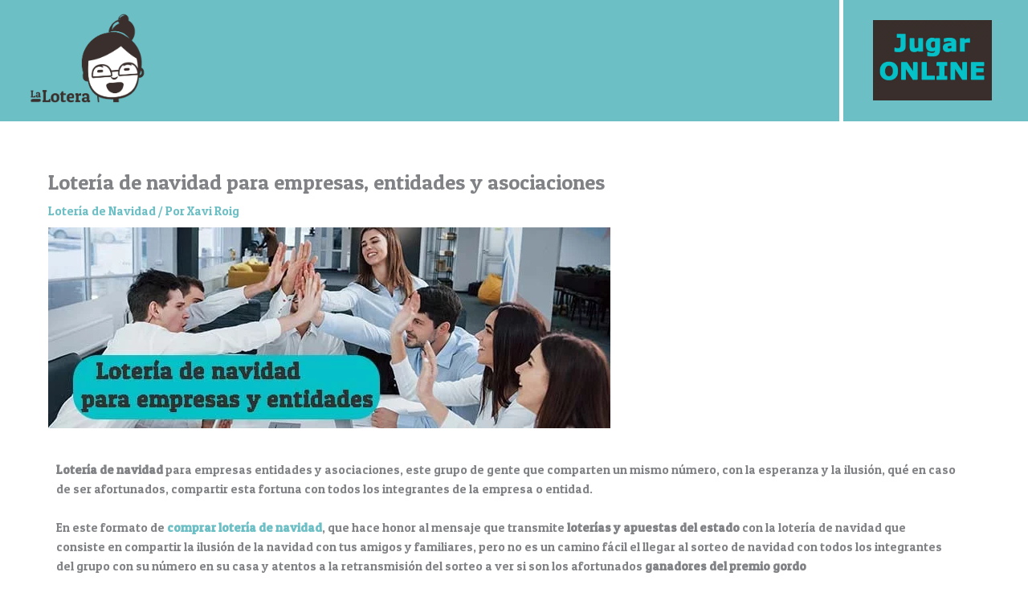

--- FILE ---
content_type: text/css
request_url: https://lalotera.es/wp-content/uploads/elementor/css/post-143.css?ver=1768378613
body_size: 285
content:
.elementor-143 .elementor-element.elementor-element-6fffd918:not(.elementor-motion-effects-element-type-background), .elementor-143 .elementor-element.elementor-element-6fffd918 > .elementor-motion-effects-container > .elementor-motion-effects-layer{background-color:#6cbfc5;}.elementor-143 .elementor-element.elementor-element-6fffd918{transition:background 0.3s, border 0.3s, border-radius 0.3s, box-shadow 0.3s;}.elementor-143 .elementor-element.elementor-element-6fffd918 > .elementor-background-overlay{transition:background 0.3s, border-radius 0.3s, opacity 0.3s;}.elementor-143 .elementor-element.elementor-element-2ab5ba42 > .elementor-element-populated{padding:15px 0px 15px 0px;}.elementor-143 .elementor-element.elementor-element-5281c2f7 img{width:150px;}.elementor-bc-flex-widget .elementor-143 .elementor-element.elementor-element-1131130d.elementor-column .elementor-widget-wrap{align-items:center;}.elementor-143 .elementor-element.elementor-element-1131130d.elementor-column.elementor-element[data-element_type="column"] > .elementor-widget-wrap.elementor-element-populated{align-content:center;align-items:center;}.elementor-143 .elementor-element.elementor-element-1131130d.elementor-column > .elementor-widget-wrap{justify-content:center;}.elementor-143 .elementor-element.elementor-element-1131130d > .elementor-element-populated{border-style:solid;border-width:0px 0px 0px 5px;border-color:#ffffff;}.elementor-143 .elementor-element.elementor-element-4f45579 img{height:100px;}.elementor-143 .elementor-element.elementor-element-b6d085a:not(.elementor-motion-effects-element-type-background), .elementor-143 .elementor-element.elementor-element-b6d085a > .elementor-motion-effects-container > .elementor-motion-effects-layer{background-color:#6cbfc5;}.elementor-143 .elementor-element.elementor-element-b6d085a{transition:background 0.3s, border 0.3s, border-radius 0.3s, box-shadow 0.3s;}.elementor-143 .elementor-element.elementor-element-b6d085a > .elementor-background-overlay{transition:background 0.3s, border-radius 0.3s, opacity 0.3s;}.elementor-143 .elementor-element.elementor-element-99ba51b > .elementor-element-populated{padding:15px 0px 15px 0px;}.elementor-143 .elementor-element.elementor-element-1e30026 img{width:150px;}.elementor-theme-builder-content-area{height:400px;}.elementor-location-header:before, .elementor-location-footer:before{content:"";display:table;clear:both;}@media(max-width:1024px){.elementor-143 .elementor-element.elementor-element-4db0027{text-align:center;}}@media(min-width:768px){.elementor-143 .elementor-element.elementor-element-569f315a{width:65%;}.elementor-143 .elementor-element.elementor-element-1131130d{width:17.665%;}}@media(max-width:1024px) and (min-width:768px){.elementor-143 .elementor-element.elementor-element-569f315a{width:55%;}.elementor-143 .elementor-element.elementor-element-1131130d{width:25%;}.elementor-143 .elementor-element.elementor-element-99ba51b{width:100%;}.elementor-143 .elementor-element.elementor-element-3f351f4{width:100%;}}@media(max-width:767px){.elementor-143 .elementor-element.elementor-element-569f315a > .elementor-element-populated{margin:0px 0px 0px 0px;--e-column-margin-right:0px;--e-column-margin-left:0px;padding:0px 0px 0px 0px;}.elementor-143 .elementor-element.elementor-element-1131130d{width:100%;}.elementor-143 .elementor-element.elementor-element-1131130d > .elementor-element-populated{border-width:0px 0px 0px 0px;}}/* Start custom CSS for column, class: .elementor-element-1131130d *//*@media (min-width: 768px) {
    .elementor-143 .elementor-element.elementor-element-1131130d{
        width:250px;
        float:right;
    }
}*//* End custom CSS */

--- FILE ---
content_type: text/css
request_url: https://lalotera.es/wp-content/uploads/elementor/css/post-145.css?ver=1768378613
body_size: 424
content:
.elementor-145 .elementor-element.elementor-element-71c2310c:not(.elementor-motion-effects-element-type-background), .elementor-145 .elementor-element.elementor-element-71c2310c > .elementor-motion-effects-container > .elementor-motion-effects-layer{background-color:#393230;}.elementor-145 .elementor-element.elementor-element-71c2310c{transition:background 0.3s, border 0.3s, border-radius 0.3s, box-shadow 0.3s;padding:20px 0px 0px 0px;}.elementor-145 .elementor-element.elementor-element-71c2310c > .elementor-background-overlay{transition:background 0.3s, border-radius 0.3s, opacity 0.3s;}.elementor-145 .elementor-element.elementor-element-6eb3afa6.elementor-column > .elementor-widget-wrap{justify-content:center;}.elementor-145 .elementor-element.elementor-element-2e009ed9{text-align:start;}.elementor-145 .elementor-element.elementor-element-2e009ed9 img{width:220px;}.elementor-145 .elementor-element.elementor-element-3f277b2f.elementor-column > .elementor-widget-wrap{justify-content:center;}.elementor-145 .elementor-element.elementor-element-3f277b2f > .elementor-element-populated{margin:0px 0px 0px 30px;--e-column-margin-right:0px;--e-column-margin-left:30px;}.elementor-145 .elementor-element.elementor-element-53df823e .elementor-heading-title{color:#6cbfc5;}.elementor-145 .elementor-element.elementor-element-53df823e > .elementor-widget-container{margin:25px 0px 0px 0px;}.elementor-145 .elementor-element.elementor-element-d9f23b5.elementor-column > .elementor-widget-wrap{justify-content:center;}.elementor-145 .elementor-element.elementor-element-d9f23b5 > .elementor-element-populated{margin:0px 0px 0px 30px;--e-column-margin-right:0px;--e-column-margin-left:30px;}.elementor-145 .elementor-element.elementor-element-e8f1cc8 .elementor-heading-title{color:#6cbfc5;}.elementor-145 .elementor-element.elementor-element-e8f1cc8 > .elementor-widget-container{margin:25px 0px 0px 0px;}.elementor-145 .elementor-element.elementor-element-3e512ed{color:#FFFFFF;}.elementor-145 .elementor-element.elementor-element-4a1704b8.elementor-column > .elementor-widget-wrap{justify-content:center;}.elementor-145 .elementor-element.elementor-element-4a1704b8 > .elementor-element-populated{margin:0px 0px 0px 5px;--e-column-margin-right:0px;--e-column-margin-left:5px;padding:0px 0px 0px 0px;}.elementor-145 .elementor-element.elementor-element-68cb4fe .elementor-heading-title{color:#6cbfc5;}.elementor-145 .elementor-element.elementor-element-68cb4fe > .elementor-widget-container{margin:36px 0px 0px 0px;}.elementor-145 .elementor-element.elementor-element-8b2bedc{color:#FFFFFF;}.elementor-145 .elementor-element.elementor-element-8b2bedc a{color:#FFFFFF;}.elementor-145 .elementor-element.elementor-element-bd9cc31{--grid-template-columns:repeat(0, auto);--grid-column-gap:5px;--grid-row-gap:0px;}.elementor-145 .elementor-element.elementor-element-bd9cc31 .elementor-widget-container{text-align:center;}.elementor-theme-builder-content-area{height:400px;}.elementor-location-header:before, .elementor-location-footer:before{content:"";display:table;clear:both;}@media(max-width:767px){.elementor-145 .elementor-element.elementor-element-2e009ed9{text-align:center;}.elementor-145 .elementor-element.elementor-element-4c30a13c{text-align:center;}.elementor-145 .elementor-element.elementor-element-3f277b2f > .elementor-element-populated{margin:0px 0px 0px 0px;--e-column-margin-right:0px;--e-column-margin-left:0px;padding:0px 0px 0px 0px;}.elementor-145 .elementor-element.elementor-element-53df823e{text-align:center;}.elementor-145 .elementor-element.elementor-element-1b484aca{text-align:center;}.elementor-145 .elementor-element.elementor-element-1b484aca > .elementor-widget-container{margin:0px 0px 0px 0px;padding:0px 0px 0px 0px;}.elementor-145 .elementor-element.elementor-element-d9f23b5 > .elementor-element-populated{margin:0px 0px 0px 0px;--e-column-margin-right:0px;--e-column-margin-left:0px;padding:0px 0px 0px 0px;}.elementor-145 .elementor-element.elementor-element-e8f1cc8{text-align:center;}.elementor-145 .elementor-element.elementor-element-3e512ed{text-align:center;}.elementor-145 .elementor-element.elementor-element-3e512ed > .elementor-widget-container{margin:0px 0px 0px 0px;padding:0px 0px 0px 0px;}.elementor-145 .elementor-element.elementor-element-4a1704b8 > .elementor-element-populated{margin:0px 0px 25px 0px;--e-column-margin-right:0px;--e-column-margin-left:0px;padding:0px 0px 0px 0px;}.elementor-145 .elementor-element.elementor-element-68cb4fe{text-align:center;}.elementor-145 .elementor-element.elementor-element-8b2bedc{text-align:center;}}/* Start custom CSS for heading, class: .elementor-element-53df823e */@media only screen and (max-width: 768px) {
    .elementor-145 .elementor-element.elementor-element-53df823e ul{
        padding:0 !important;
        margin:0 !important;
    }
}/* End custom CSS */
/* Start custom CSS for text-editor, class: .elementor-element-1b484aca */.elementor-145 .elementor-element.elementor-element-1b484aca a:hover{
    color:#6cbfc5 !important;
}
@media only screen and (max-width: 768px) {
    .elementor-145 .elementor-element.elementor-element-1b484aca ul{
        padding:0 !important;
        margin:0 !important;
    }
}/* End custom CSS */
/* Start custom CSS for heading, class: .elementor-element-e8f1cc8 */@media only screen and (max-width: 768px) {
    .elementor-145 .elementor-element.elementor-element-e8f1cc8 ul{
        padding:0 !important;
        margin:0 !important;
    }
}/* End custom CSS */
/* Start custom CSS for text-editor, class: .elementor-element-3e512ed */.elementor-145 .elementor-element.elementor-element-3e512ed a:hover{
    color:#6cbfc5 !important;
}
@media only screen and (max-width: 768px) {
    .elementor-145 .elementor-element.elementor-element-3e512ed ul{
        padding:0 !important;
        margin:0 !important;
    }
}/* End custom CSS */
/* Start custom CSS for heading, class: .elementor-element-68cb4fe */@media only screen and (max-width: 768px) {
    .elementor-145 .elementor-element.elementor-element-68cb4fe ul{
        padding:0 !important;
        margin:0 !important;
    }
}/* End custom CSS */
/* Start custom CSS for text-editor, class: .elementor-element-8b2bedc */.elementor-145 .elementor-element.elementor-element-8b2bedc a:hover{
    color:#6cbfc5 !important;
}
@media only screen and (max-width: 768px) {
    .elementor-145 .elementor-element.elementor-element-8b2bedc ul{
        padding:0 !important;
        margin:0 !important;
    }
}/* End custom CSS */